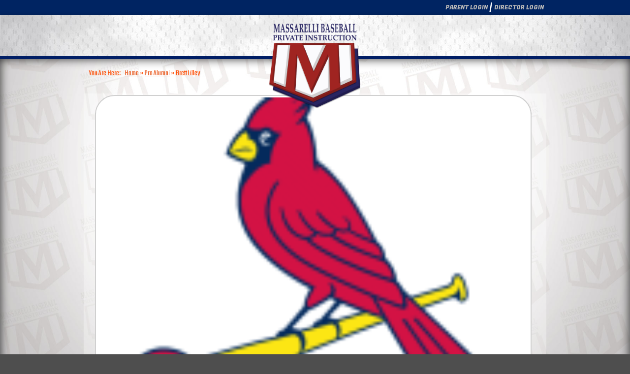

--- FILE ---
content_type: text/css
request_url: https://massarellibaseball.com/wp-content/uploads/headway/cache/layout-single-https-f641768.css?ver=6.8.3
body_size: 2498
content:
div#wrapper-wz0597791f3ac24b{min-width:940px}div#wrapper-wz0597791f3ac24b div.grid-container{width:940px}div#wrapper-wz0597791f3ac24b.responsive-grid{min-width:0 !important}div#wrapper-wz0597791f3ac24b.responsive-grid div.grid-container{width:auto !important;max-width:940px}div.grid-fluid-24-20-20 .column{margin-left:2.127659574%}div.grid-fluid-24-20-20 .grid-width-1{width:2.127659574%}div.grid-fluid-24-20-20 .grid-left-1{margin-left:6.382978723%}div.grid-fluid-24-20-20 .column-1.grid-left-1{margin-left:4.255319149%}div.grid-fluid-24-20-20 .grid-width-2{width:6.382978723%}div.grid-fluid-24-20-20 .grid-left-2{margin-left:10.638297872%}div.grid-fluid-24-20-20 .column-1.grid-left-2{margin-left:8.510638298%}div.grid-fluid-24-20-20 .grid-width-3{width:10.638297872%}div.grid-fluid-24-20-20 .grid-left-3{margin-left:14.893617021%}div.grid-fluid-24-20-20 .column-1.grid-left-3{margin-left:12.765957447%}div.grid-fluid-24-20-20 .grid-width-4{width:14.893617021%}div.grid-fluid-24-20-20 .grid-left-4{margin-left:19.14893617%}div.grid-fluid-24-20-20 .column-1.grid-left-4{margin-left:17.021276596%}div.grid-fluid-24-20-20 .grid-width-5{width:19.14893617%}div.grid-fluid-24-20-20 .grid-left-5{margin-left:23.404255319%}div.grid-fluid-24-20-20 .column-1.grid-left-5{margin-left:21.276595745%}div.grid-fluid-24-20-20 .grid-width-6{width:23.404255319%}div.grid-fluid-24-20-20 .grid-left-6{margin-left:27.659574468%}div.grid-fluid-24-20-20 .column-1.grid-left-6{margin-left:25.531914894%}div.grid-fluid-24-20-20 .grid-width-7{width:27.659574468%}div.grid-fluid-24-20-20 .grid-left-7{margin-left:31.914893617%}div.grid-fluid-24-20-20 .column-1.grid-left-7{margin-left:29.787234043%}div.grid-fluid-24-20-20 .grid-width-8{width:31.914893617%}div.grid-fluid-24-20-20 .grid-left-8{margin-left:36.170212766%}div.grid-fluid-24-20-20 .column-1.grid-left-8{margin-left:34.042553191%}div.grid-fluid-24-20-20 .grid-width-9{width:36.170212766%}div.grid-fluid-24-20-20 .grid-left-9{margin-left:40.425531915%}div.grid-fluid-24-20-20 .column-1.grid-left-9{margin-left:38.29787234%}div.grid-fluid-24-20-20 .grid-width-10{width:40.425531915%}div.grid-fluid-24-20-20 .grid-left-10{margin-left:44.680851064%}div.grid-fluid-24-20-20 .column-1.grid-left-10{margin-left:42.553191489%}div.grid-fluid-24-20-20 .grid-width-11{width:44.680851064%}div.grid-fluid-24-20-20 .grid-left-11{margin-left:48.936170213%}div.grid-fluid-24-20-20 .column-1.grid-left-11{margin-left:46.808510638%}div.grid-fluid-24-20-20 .grid-width-12{width:48.936170213%}div.grid-fluid-24-20-20 .grid-left-12{margin-left:53.191489362%}div.grid-fluid-24-20-20 .column-1.grid-left-12{margin-left:51.063829787%}div.grid-fluid-24-20-20 .grid-width-13{width:53.191489362%}div.grid-fluid-24-20-20 .grid-left-13{margin-left:57.446808511%}div.grid-fluid-24-20-20 .column-1.grid-left-13{margin-left:55.319148936%}div.grid-fluid-24-20-20 .grid-width-14{width:57.446808511%}div.grid-fluid-24-20-20 .grid-left-14{margin-left:61.70212766%}div.grid-fluid-24-20-20 .column-1.grid-left-14{margin-left:59.574468085%}div.grid-fluid-24-20-20 .grid-width-15{width:61.70212766%}div.grid-fluid-24-20-20 .grid-left-15{margin-left:65.957446809%}div.grid-fluid-24-20-20 .column-1.grid-left-15{margin-left:63.829787234%}div.grid-fluid-24-20-20 .grid-width-16{width:65.957446809%}div.grid-fluid-24-20-20 .grid-left-16{margin-left:70.212765957%}div.grid-fluid-24-20-20 .column-1.grid-left-16{margin-left:68.085106383%}div.grid-fluid-24-20-20 .grid-width-17{width:70.212765957%}div.grid-fluid-24-20-20 .grid-left-17{margin-left:74.468085106%}div.grid-fluid-24-20-20 .column-1.grid-left-17{margin-left:72.340425532%}div.grid-fluid-24-20-20 .grid-width-18{width:74.468085106%}div.grid-fluid-24-20-20 .grid-left-18{margin-left:78.723404255%}div.grid-fluid-24-20-20 .column-1.grid-left-18{margin-left:76.595744681%}div.grid-fluid-24-20-20 .grid-width-19{width:78.723404255%}div.grid-fluid-24-20-20 .grid-left-19{margin-left:82.978723404%}div.grid-fluid-24-20-20 .column-1.grid-left-19{margin-left:80.85106383%}div.grid-fluid-24-20-20 .grid-width-20{width:82.978723404%}div.grid-fluid-24-20-20 .grid-left-20{margin-left:87.234042553%}div.grid-fluid-24-20-20 .column-1.grid-left-20{margin-left:85.106382979%}div.grid-fluid-24-20-20 .grid-width-21{width:87.234042553%}div.grid-fluid-24-20-20 .grid-left-21{margin-left:91.489361702%}div.grid-fluid-24-20-20 .column-1.grid-left-21{margin-left:89.361702128%}div.grid-fluid-24-20-20 .grid-width-22{width:91.489361702%}div.grid-fluid-24-20-20 .grid-left-22{margin-left:95.744680851%}div.grid-fluid-24-20-20 .column-1.grid-left-22{margin-left:93.617021277%}div.grid-fluid-24-20-20 .grid-width-23{width:95.744680851%}div.grid-fluid-24-20-20 .grid-left-23{margin-left:100%}div.grid-fluid-24-20-20 .column-1.grid-left-23{margin-left:97.872340426%}div.grid-fluid-24-20-20 .grid-width-24{width:100%}div.grid-fluid-24-38-0 .column{margin-left:0%}div.grid-fluid-24-38-0 .grid-width-1{width:4.166666667%}div.grid-fluid-24-38-0 .grid-left-1{margin-left:4.166666667%}div.grid-fluid-24-38-0 .column-1.grid-left-1{margin-left:4.166666667%}div.grid-fluid-24-38-0 .grid-width-2{width:8.333333333%}div.grid-fluid-24-38-0 .grid-left-2{margin-left:8.333333333%}div.grid-fluid-24-38-0 .column-1.grid-left-2{margin-left:8.333333333%}div.grid-fluid-24-38-0 .grid-width-3{width:12.5%}div.grid-fluid-24-38-0 .grid-left-3{margin-left:12.5%}div.grid-fluid-24-38-0 .column-1.grid-left-3{margin-left:12.5%}div.grid-fluid-24-38-0 .grid-width-4{width:16.666666667%}div.grid-fluid-24-38-0 .grid-left-4{margin-left:16.666666667%}div.grid-fluid-24-38-0 .column-1.grid-left-4{margin-left:16.666666667%}div.grid-fluid-24-38-0 .grid-width-5{width:20.833333333%}div.grid-fluid-24-38-0 .grid-left-5{margin-left:20.833333333%}div.grid-fluid-24-38-0 .column-1.grid-left-5{margin-left:20.833333333%}div.grid-fluid-24-38-0 .grid-width-6{width:25%}div.grid-fluid-24-38-0 .grid-left-6{margin-left:25%}div.grid-fluid-24-38-0 .column-1.grid-left-6{margin-left:25%}div.grid-fluid-24-38-0 .grid-width-7{width:29.166666667%}div.grid-fluid-24-38-0 .grid-left-7{margin-left:29.166666667%}div.grid-fluid-24-38-0 .column-1.grid-left-7{margin-left:29.166666667%}div.grid-fluid-24-38-0 .grid-width-8{width:33.333333333%}div.grid-fluid-24-38-0 .grid-left-8{margin-left:33.333333333%}div.grid-fluid-24-38-0 .column-1.grid-left-8{margin-left:33.333333333%}div.grid-fluid-24-38-0 .grid-width-9{width:37.5%}div.grid-fluid-24-38-0 .grid-left-9{margin-left:37.5%}div.grid-fluid-24-38-0 .column-1.grid-left-9{margin-left:37.5%}div.grid-fluid-24-38-0 .grid-width-10{width:41.666666667%}div.grid-fluid-24-38-0 .grid-left-10{margin-left:41.666666667%}div.grid-fluid-24-38-0 .column-1.grid-left-10{margin-left:41.666666667%}div.grid-fluid-24-38-0 .grid-width-11{width:45.833333333%}div.grid-fluid-24-38-0 .grid-left-11{margin-left:45.833333333%}div.grid-fluid-24-38-0 .column-1.grid-left-11{margin-left:45.833333333%}div.grid-fluid-24-38-0 .grid-width-12{width:50%}div.grid-fluid-24-38-0 .grid-left-12{margin-left:50%}div.grid-fluid-24-38-0 .column-1.grid-left-12{margin-left:50%}div.grid-fluid-24-38-0 .grid-width-13{width:54.166666667%}div.grid-fluid-24-38-0 .grid-left-13{margin-left:54.166666667%}div.grid-fluid-24-38-0 .column-1.grid-left-13{margin-left:54.166666667%}div.grid-fluid-24-38-0 .grid-width-14{width:58.333333333%}div.grid-fluid-24-38-0 .grid-left-14{margin-left:58.333333333%}div.grid-fluid-24-38-0 .column-1.grid-left-14{margin-left:58.333333333%}div.grid-fluid-24-38-0 .grid-width-15{width:62.5%}div.grid-fluid-24-38-0 .grid-left-15{margin-left:62.5%}div.grid-fluid-24-38-0 .column-1.grid-left-15{margin-left:62.5%}div.grid-fluid-24-38-0 .grid-width-16{width:66.666666667%}div.grid-fluid-24-38-0 .grid-left-16{margin-left:66.666666667%}div.grid-fluid-24-38-0 .column-1.grid-left-16{margin-left:66.666666667%}div.grid-fluid-24-38-0 .grid-width-17{width:70.833333333%}div.grid-fluid-24-38-0 .grid-left-17{margin-left:70.833333333%}div.grid-fluid-24-38-0 .column-1.grid-left-17{margin-left:70.833333333%}div.grid-fluid-24-38-0 .grid-width-18{width:75%}div.grid-fluid-24-38-0 .grid-left-18{margin-left:75%}div.grid-fluid-24-38-0 .column-1.grid-left-18{margin-left:75%}div.grid-fluid-24-38-0 .grid-width-19{width:79.166666667%}div.grid-fluid-24-38-0 .grid-left-19{margin-left:79.166666667%}div.grid-fluid-24-38-0 .column-1.grid-left-19{margin-left:79.166666667%}div.grid-fluid-24-38-0 .grid-width-20{width:83.333333333%}div.grid-fluid-24-38-0 .grid-left-20{margin-left:83.333333333%}div.grid-fluid-24-38-0 .column-1.grid-left-20{margin-left:83.333333333%}div.grid-fluid-24-38-0 .grid-width-21{width:87.5%}div.grid-fluid-24-38-0 .grid-left-21{margin-left:87.5%}div.grid-fluid-24-38-0 .column-1.grid-left-21{margin-left:87.5%}div.grid-fluid-24-38-0 .grid-width-22{width:91.666666667%}div.grid-fluid-24-38-0 .grid-left-22{margin-left:91.666666667%}div.grid-fluid-24-38-0 .column-1.grid-left-22{margin-left:91.666666667%}div.grid-fluid-24-38-0 .grid-width-23{width:95.833333333%}div.grid-fluid-24-38-0 .grid-left-23{margin-left:95.833333333%}div.grid-fluid-24-38-0 .column-1.grid-left-23{margin-left:95.833333333%}div.grid-fluid-24-38-0 .grid-width-24{width:100%}div#wrapper-wp1597791f3ad5a7{min-width:940px}div#wrapper-wp1597791f3ad5a7 div.grid-container{width:940px}div#wrapper-wp1597791f3ad5a7.responsive-grid{min-width:0 !important}div#wrapper-wp1597791f3ad5a7.responsive-grid div.grid-container{width:auto !important;max-width:940px}div#wrapper-w4f597791f3add18{min-width:940px}div#wrapper-w4f597791f3add18 div.grid-container{width:940px}div#wrapper-w4f597791f3add18.responsive-grid{min-width:0 !important}div#wrapper-w4f597791f3add18.responsive-grid div.grid-container{width:auto !important;max-width:940px}#block-buj58ff48ac6d944 .nav-horizontal ul.menu > li > a,#block-buj58ff48ac6d944 .nav-search-active .nav-search{height:50px;line-height:50px}@media screen and (max-width:600px){#wpadminbar{position:fixed}}.block-type-gsr-soulnav-block *,.block-type-gsr-soulnav-block *:after,.block-type-gsr-soulnav-block *:before{-webkit-box-sizing:border-box;-moz-box-sizing:border-box;box-sizing:border-box}.stickysoul{position:fixed;top:0px;max-width:none;z-index:9999;overflow:visible}.soulnavcontainer > ul > .menu-item-has-children > .sub-menu{max-height:0px;opacity:0}.soulnavhover > ul > .menu-item-has-children:hover,.soulnavtouch > ul > .menu-item-has-children.clicked{}.soulnavhover > ul > .menu-item-has-children:hover > .sub-menu,.soulnavtouch > ul > .menu-item-has-children.clicked > .sub-menu{max-height:500px;opacity:1}.soulnavhover > ul > .menu-item-has-children:hover > .sub-menu li a:hover{}.soulnavhover > ul > .menu-item-has-children > .sub-menu > li > .sub-menu,.soulnavtouch > ul > .menu-item-has-children > .sub-menu > li > .sub-menu{max-height:0px;opacity:0}.soulnavhover > ul > .menu-item-has-children > .sub-menu > li > .sub-menu li,.soulnavtouch > ul > .menu-item-has-children > .sub-menu > li > .sub-menu li{padding-left:20px}.soulnavhover > ul > .menu-item-has-children:hover > .sub-menu > .menu-item-has-children.clicked > .sub-menu,.soulnavtouch > ul > .menu-item-has-children > ul > .menu-item-has-children.clicked > .sub-menu{max-height:500px;opacity:1}.downarrow{content:' ';width:0;height:0;border-left:4px solid rgba(0,0,0,0);border-right:4px solid rgba(0,0,0,0);border-top:4px solid;display:inline-block;margin:2px 3px}.group:after{content:"";display:table;clear:both}body{-webkit-overflow-scrolling:touch}div#whitewrap{float:none!important}#soulnavwrap{overflow:hidden;width:100%}#block-b1q593fe557ee2b1{display:none}.no-csstransforms3d #soulnavleftarea{left:-270px}.no-csstransforms3d #soulnavrightarea{right:-270px}#soulnavwrap.snright #soulnavleftarea{-webkit-transform:translate3d(0,0,0) scale3d(1,1,1);-moz-transform:translate3d(0,0,0) scale3d(1,1,1);-ms-transform:translate3d(0,0,0) scale3d(1,1,1);-o-transform:translate3d(0,0,0) scale3d(1,1,1);transform:translate3d(0,0,0) scale3d(1,1,1);overflow-y:auto;overflow-x:hidden!important;z-index:2}#soulnavwrap.snright #soulnavinner,#soulnavwrap.snright #soulnavbar{-webkit-transform:translate3d(270px,0,0) scale3d(1,1,1);-moz-transform:translate3d(270px,0,0) scale3d(1,1,1);-ms-transform:translate3d(270px,0,0) scale3d(1,1,1);-o-transform:translate3d(270px,0,0) scale3d(1,1,1);transform:translate3d(270px,0,0) scale3d(1,1,1)}#soulnavwrap.snleft #soulnavrightarea{-webkit-transform:translate3d(0,0,0) scale3d(1,1,1);-moz-transform:translate3d(0,0,0) scale3d(1,1,1);-ms-transform:translate3d(0,0,0) scale3d(1,1,1);-o-transform:translate3d(0,0,0) scale3d(1,1,1);transform:translate3d(0,0,0) scale3d(1,1,1);overflow-y:auto;overflow-x:hidden!important;z-index:2}#soulnavwrap.snleft #soulnavinner,#soulnavwrap.snleft #soulnavbar{-webkit-transform:translate3d(-270px,0,0) scale3d(1,1,1);-moz-transform:translate3d(-270px,0,0) scale3d(1,1,1);-ms-transform:translate3d(-270px,0,0) scale3d(1,1,1);-o-transform:translate3d(-270px,0,0) scale3d(1,1,1);transform:translate3d(-270px,0,0) scale3d(1,1,1)}#soulnavinner{width:100%;left:0;position:relative;z-index:0;-webkit-transition:-webkit-transform 500ms cubic-bezier(0.23,1,0.32,1);-moz-transition:-moz-transform 500ms cubic-bezier(0.23,1,0.32,1);-o-transition:-ms-transform 500ms cubic-bezier(0.23,1,0.32,1);transition:transform 500ms cubic-bezier(0.23,1,0.32,1)}#soulnavbar{position:fixed;top:0;width:100%;z-index:3;-webkit-transition:-webkit-transform 500ms cubic-bezier(0.23,1,0.32,1);-moz-transition:-moz-transform 500ms cubic-bezier(0.23,1,0.32,1);-o-transition:-ms-transform 500ms cubic-bezier(0.23,1,0.32,1);transition:transform 500ms cubic-bezier(0.23,1,0.32,1);background:#001347;}body.admin-bar #soulnavbar{top:46px}#soulnavbar p{margin-bottom:0}.soulnavcontainer a:visited{color:inherit}.navbararea{overflow:hidden}.navbararea,.soulnavtrigger{-webkit-transition:all 0.5s ease;-moz-transition:all 0.5s ease;-o-transition:all 0.5s ease;transition:all 0.5s ease}#soulnavbarleft{width:70%;float:left;text-align:left;display:block}#soulnavbarleft .soulnavtrigger{padding:0px;display:inline-block}#soulnavbarcenter{width:0%;float:left;text-align:center;display:block;display:none}#soulnavbarcenter .soulnavtrigger{padding:16px;display:inline-block}#soulnavbarright{width:30%;float:left;text-align:right;display:block}#soulnavbarright .soulnavtrigger{padding:36px;display:inline-block}.soulnavtrigger{cursor:pointer}.soulnavtrigger.disabled{cursor:auto}#soulnavbarleft .soulnavtrigger img{max-width:100%;height:auto;width:130px}#soulnavbarright .soulnavtrigger img{max-width:100%;height:auto;width:30px}#soulnavtoparea{text-align:left;padding:0;background:#000;position:fixed;width:100%;overflow:hidden;top:0;max-height:0;z-index:1;opacity:0}.sndowndrawer #soulnavtoparea{padding:16px}body.admin-bar #soulnavtoparea,body.admin-bar #soulnavrightarea,body.admin-bar #soulnavleftarea{top:46px}#soulnavbarcenter .soulnavtrigger img{max-width:100%;height:auto;width:30px}.soulnavhastransition{-webkit-transition:all 500ms cubic-bezier(0.23,1,0.32,1);-moz-transition:all 500ms cubic-bezier(0.23,1,0.32,1);-o-transition:all 500ms cubic-bezier(0.23,1,0.32,1);transition:all 500ms cubic-bezier(0.23,1,0.32,1)}#soulnavleftarea{text-align:left;padding:16px;background:#000;width:270px;position:fixed;overflow:hidden;left:0;top:0;bottom:0;z-index:1;-webkit-transform:translate3d(-270px,0,0);-moz-transform:translate3d(-270px,0,0);-ms-transform:translate3d(-270px,0,0);-o-transform:translate3d(-270px,0,0);transform:translate3d(-270px,0,0);-webkit-transition:-webkit-transform 500ms cubic-bezier(0.23,1,0.32,1);-moz-transition:-moz-transform 500ms cubic-bezier(0.23,1,0.32,1);-o-transition:-ms-transform 500ms cubic-bezier(0.23,1,0.32,1);transition:transform 500ms cubic-bezier(0.23,1,0.32,1)}#soulnavrightarea{text-align:left;padding:16px;position:fixed;background:#AEAEAE;width:270px;overflow:scroll;right:0;top:0;bottom:0;z-index:1;-webkit-transform:translate3d(270px,0,0);-moz-transform:translate3d(270px,0,0);-ms-transform:translate3d(270px,0,0);-o-transform:translate3d(270px,0,0);transform:translate3d(270px,0,0);-webkit-transition:-webkit-transform 500ms cubic-bezier(0.23,1,0.32,1);-moz-transition:-moz-transform 500ms cubic-bezier(0.23,1,0.32,1);-o-transition:-ms-transform 500ms cubic-bezier(0.23,1,0.32,1);transition:transform 500ms cubic-bezier(0.23,1,0.32,1)}.block-type-gsr-soulnav-block ul.menu li a{display:block;text-decoration:none;text-align:left}.block-type-gsr-soulnav-block .sub-menu{overflow:hidden}.block-type-gsr-soulnav-block .soulnavopaque{opacity:1!important}.block-type-gsr-soulnav-block .soulnavtransparent{opacity:0}.soulnavhastransiton{-webkit-transition:all 500ms cubic-bezier(0.23,1,0.32,1);-moz-transition:all 500ms cubic-bezier(0.23,1,0.32,1);-o-transition:all 500ms cubic-bezier(0.23,1,0.32,1);transition:all 500ms cubic-bezier(0.23,1,0.32,1)}.soulnavvert .sub-menu{position:static}.soulnavvert li,.soulnavvert ul.sub-menu{width:100%!important}.soulnavhoriz > ul.menu > li > .sub-menu{position:absolute}.soulnavhoriz ul.menu > li{display:inline-block}.touch.no-webgl #soulnavrightarea,.touch.no-webgl #soulnavleftarea{opacity:0}.touch.no-webgl #soulnavwrap.snleft #soulnavrightarea{opacity:1}.touch.no-webgl #soulnavwrap.snright #soulnavleftarea{opacity:1}@media all and (min-width:600px){body.admin-bar #soulnavbar{top:32px}body.admin-bar #soulnavtoparea,body.admin-bar #soulnavrightarea,body.admin-bar #soulnavleftarea{top:32px}}@media all and (min-width:600px){#block-b1q593fe557ee2b1{display:none}#soulnavbar{position:fixed;background:#fff;}#soulnavbarleft{width:30%;float:left;text-align:left;display:block;display:none}#soulnavbarleft .soulnavtrigger{padding:16px;display:inline-block}#soulnavbarcenter{width:40%;float:left;text-align:center;display:block;display:none}#soulnavbarcenter .soulnavtrigger{padding:16px;display:inline-block}#soulnavbarright{width:30%;float:left;text-align:right;display:block;display:none}#soulnavbarright .soulnavtrigger{padding:16px;display:inline-block}#soulnavbarleft .soulnavtrigger img{max-width:100%;height:auto;width:30px}#soulnavbarright .soulnavtrigger img{max-width:100%;height:auto;width:30px}#soulnavtoparea{text-align:left;padding:0;background:#000}.sndowndrawer #soulnavtoparea{padding:16px}#soulnavbarcenter .soulnavtrigger img{width:30px}#soulnavleftarea{text-align:left;padding:16px;background:#000}#soulnavrightarea{text-align:left;padding:16px;background:#000}.block-type-gsr-soulnav-block ul.menu > li{display:inline-block;font-size:initial;vertical-align:top;display:block;float:left}}

--- FILE ---
content_type: application/javascript
request_url: https://massarellibaseball.com/wp-content/uploads/headway/cache/block-dynamic-js-layout-single-https-176ecdf.js?ver=6.8.3
body_size: 2485
content:
jQuery(document).ready(function(){

					if ( typeof window.selectnav != "function" )
						return false;

					selectnav(jQuery("#block-buj58ff48ac6d944").find("ul.menu")[0], {
						label: "-- Navigation --",
						nested: true,
						indent: "-",
						activeclass: "current-menu-item"
					});

					jQuery("#block-buj58ff48ac6d944").find("ul.menu").addClass("selectnav-active");

				});


				
				jQuery(function ($) {  
				$(document).ready(function() {//begin docready

					//Prepend soulnavwrapper to body and put the whitewrap inside of the inner container

					$('#soulnavwrap').prependTo('body');
					$('#whitewrap').prependTo('#soulnavinner');

					
				
				$('.menu-item-has-children > a').each(function(){
				$(this).append('<span class="downarrow"></span>');
				
				});
				
				//remove the last soulnavcontainer if there are duplicates.
			
				if ($('.soulnavcontainer').length > 1){
					$('.soulnavcontainer').last().remove();
				}


				//a test for assigning touch and hover events	

				function soulNavEventClass(){
				
				
						var forceClick = false;
						
					
				
					
				
					//if we are above the breakpoint and touch is not supported, add the hover class to the menu container. 
					
					if(!Modernizr.touch && $(window).width() > 600 
					
					
					&& !forceClick
					
					
					){
					
						$('.soulnavcontainer').addClass('soulnavhover').removeClass('soulnavtouch');
			
					//otherwise ditch the hover effects.
					
					}else{
					
						$('.soulnavcontainer').addClass('soulnavtouch').removeClass('soulnavhover');
					
					}
				
				}
				
				soulNavEventClass();
				
				$(window).resize(function(){
				
					soulNavEventClass();
				
				});

				
				
				
				
				$('.soulnavtouch .menu-item-has-children').click(function(e){
				$(this).toggleClass('clicked');
				e.stopPropagation();
				//e.preventDefault();

				});
				
				
				$('.soulnavcontainer .menu-item-has-children > a').click(function(e){
				$this = $(this);
				$thisPath = $this.attr("href");
				if ($this.hasClass("parentenabled")){
				window.location.href = $thisPath;
				}
				
				$(this).parent().toggleClass('clicked');
				e.preventDefault();
				e.stopPropagation();
				
				});
				
			
				var $soulNavSoloItems = $('.soulnavcontainer li').not('.menu-item-has-children').find('a');
		    	
		    	$soulNavSoloItems.click(function(e){
		    	e.stopPropagation();
		    	});
		    	
		    	
		    	
		    	
		    	
		    	
		    	
		    	
		    	
		    	
		    	
		    	

				
				
				//jRespond breakpoint
				
				var jResSoulNav = jRespond([
				    {
				        label: 'soulnavbelow',
				        enter: 0,
				        exit: 600
				    },{
				        label: 'soulnavabove',
				        enter: 601,
				        exit: 10000
				    }
				]);
				
				jResSoulNav.addFunc([
				
					{
				    
				    breakpoint: 'soulnavbelow',
					    
					    enter: function() {
					    	
							$('#soulnavbar').addClass('belowbreakpoint').removeClass('abovebreakpoint');
					    	$('.soulnavabcontent').hide();
					    	$('.soulnavbbcontent').show();
					    	$('.soulnavtrigger').removeClass('disabled');					    
					    	
						$('#soulnavwrap').css("padding-top",'auto');
					    	
							$('#soulnavbarleft .soulnavtrigger').addClass('disabled');$('#soulnavbarcenter .soulnavtrigger').addClass('disabled');$('.soulnavcontainer').prependTo('#soulnavrightarea').removeClass('soulnavhoriz').addClass('soulnavvert'); 
							
							$(window).resize(function(){
							
							var soulNavBarHeight = $("#soulnavbar").outerHeight();
							
							$("#soulnavwrap").css("padding-top",soulNavBarHeight);
							
							$("#soulnavbar").css("top",0);
							
							$("body.admin-bar #soulnavbar").css("top","46px");
							
							});
							
							
							
						
						

					    },
					    
					    exit: function() {
					       
						$('#soulnavwrap').attr("style","");
					        
					        
					    }    
				        
				    },
				    
				    {
				    
			        breakpoint: 'soulnavabove',
			        
				        enter: function() {
				        
				        var $soulNavTrigger = $('.soulnavtrigger');
				        
				        
				        $('#soulnavbar').addClass('abovebreakpoint').removeClass('belowbreakpoint');
				        $('.soulnavbbcontent').hide();
				        $('.soulnavabcontent').show();
					    	
						
					    	
					    	
					    $soulNavTrigger.removeClass('disabled');
					    
					    $soulNavTrigger.each(function(){
					    
					    $this = $(this);
					    
						    if ($this.attr('data-ablink')){
						    	$this.css('cursor','pointer');
						    }
					    
					    });
					    
					    
					    	
					    	
					    $('.soulnavcontainer').prependTo('#soulnavtoparea').removeClass('soulnavhoriz').addClass('soulnavvert'); 
							
							$(window).resize(function(){
							var soulNavBarHeight = $("#soulnavbar").outerHeight();
							
							
							$("#soulnavwrap").css("padding-top",soulNavBarHeight);
							$("#soulnavbar").css("top",0);
							$("body.admin-bar #soulnavbar").css("top","32px");
							});
							
							
								

						

				        },
				        
				        exit: function() {
				        
				        
				      
				        }
				        
					}
				
				]);
				
				
				$('.no-csstransforms3d #soulnavbarleft .soulnavtrigger').click(function(){
				var thisDir = $(this).data('direction');
				if(!$('#soulnavwrap').hasClass(thisDir)){
							jQuery('#soulnavinner, #soulnavbar').animate({left:"270px"},'');
							jQuery('#soulnavleftarea').animate({left:"0px"},'');
						}else{
							jQuery('#soulnavinner, #soulnavbar').animate({left:"0px"},'');
							jQuery('#soulnavleftarea').animate({left:"-270px"},'');
						}
	
				});
				
				$('.no-csstransforms3d #soulnavbarright .soulnavtrigger').click(function(){
				var thisDir = $(this).data('direction');
				if(!$('#soulnavwrap').hasClass(thisDir)){
							jQuery('#soulnavinner, #soulnavbar').animate({left:"-270px"},'');
							jQuery('#soulnavrightarea').animate({right:"0px"},'');	
						}else{
							jQuery('#soulnavinner, #soulnavbar').animate({left:"0px"},'');
							jQuery('#soulnavrightarea').animate({right:"-270px"},'');	
						}
	
				});

					
				
				
				
			       
			    //clicking triggers adds a left/right class to the outer wrapper
			    
				$('.soulnavtrigger').click(function(){
				
					$this = $(this);
					$soulNavWrap = $('#soulnavwrap');
				
					if(!$this.hasClass('disabled')){
					
						var thisDir = $this.data('direction');
						
						//if any menu is open when you click a nav thing, close all menus first			
						if($soulNavWrap.hasClass(thisDir)){
							$soulNavWrap.toggleClass(thisDir);
						}else{
							$soulNavWrap.removeClass().toggleClass(thisDir);
						}
		
						//pad the down drawer if open, otherwise dont
						var soulNavBarHeight = $('#soulnavbar').outerHeight();
						if ($soulNavWrap.hasClass('sndowndrawer')) {
							$('#soulnavtoparea')
							.css({
							'margin-top' : soulNavBarHeight,
							'max-height'  : '1000px',
							'opacity'  : '1'
							
							}).addClass('soulnavhastransition');
							
						}else{
							$('#soulnavtoparea')
							.css({
							'margin-top' : '0',
							'max-height'  : '0px',
							'opacity'  : '0'
							
							}).toggleClass('soulnavhastransition');
						}

					
					}else{
						
						var $thisBbLink = $this.attr('data-bblink');
						var $thisAbLink = $this.attr('data-ablink');
						
					
						if($(window).width() < 600 && $thisBbLink.length > 0){
						
						window.location.href = $thisBbLink;
						
						}else if($thisAbLink.length > 0){
						
						window.location.href = $thisAbLink;
						
						}
					
					}
					
					
				});
				
				
				
				$('.no-csstransforms3d #whitewrap').on('click',function(){
					$('.sub-menu').css('max-height','0').removeClass('soulnavopaque');
					$('#soulnavwrap').removeClass();
					
					
					//if left menu is open, close it
					if($('#soulnavleftarea').css('left') == '0px'){
							jQuery('#soulnavinner, #soulnavbar').animate({left:"0px"},'');
							jQuery('#soulnavleftarea').animate({left:"-270px"},'');
					}
					//else if right menu is open, close it
					else if($('#soulnavrightarea').css('right') == '0px'){
							jQuery('#soulnavinner, #soulnavbar').animate({left:"0px"},'');
							jQuery('#soulnavrightarea').animate({right:"-270px"},'');	
					}
					
					
					$('#soulnavtoparea').css({
						'margin-top' : '0',
						'max-height'  : '0px'
						
						}).addClass('soulnavhastransition');

				});
				
				
				
				//when you click the whitewrap, close any open menus and off-canvas areas
				
				$('#whitewrap').on('click',function(){
				
					$('.soulnavtouch *').removeClass('clicked');
					//$('.soulnavtouch .sub-menu').css('max-height','0').removeClass('soulnavopaque');
					$('#soulnavwrap').removeClass();
					$('#soulnavtoparea').css({
						'margin-top' : '0',
						'max-height'  : '0px'
						
						}).addClass('soulnavhastransition');

				});
				
				
		
				
				//same thing if window is resized
				$(window).resize(function(){
					
					
					//close all menus
					//$('#soulnavwrap').removeClass();
					
					
					

				});
				
				
			
				//clear floats
				$('*').not(".alignleft, .alignright").each(function() {
				
					$that = $(this);
					
					if($that.css('float') !== 'none') {
						$that.parent().addClass('group');
					}
					
				});  
				
				$('#wpadminbar *').removeClass('group');
				$("#wpadminbar").prependTo("body")
			
				
				
				
				
				
				

				
				
			
					
				});//end docready  
				
				
				
				
				$(window).load(function() {//begin windowload

				$(".soulnavcontainer .menu-item-has-children").each(function(){
				    var	$this = $(this);
				    var thisWidth = $this.outerWidth();
			    	var thisSubMenu = $this.find(".sub-menu");
			    	if(thisWidth > thisSubMenu.outerWidth()){
			    	thisSubMenu.css("width",thisWidth);
		    	}
		    	
		    	});
			
				//FastClick.attach(document.body);
								
								
				$(window).resize(function(){
				
				var $soulNavBar = $("#soulnavbar");
					if(($soulNavBar).css("position") == "relative"){
					//$soulNavBar.attr("style","");
					}
				
				});				
								
				
			
					window.soulNavAddScroll = $("#soulnavbar");
					window.soulNavAddScrollSwitch = false;				
				
				
				$(window).scroll(function(){
				
					$window = $(this);
					var $scrollTop = $window.scrollTop();
					
				
				
				
				
				if($scrollTop > 0 && window.soulNavAddScrollSwitch == false){
					window.soulNavAddScroll.addClass("soulscrolled");
					window.soulNavAddScrollSwitch = true;	
				}else if($scrollTop == 0 && window.soulNavAddScrollSwitch == true){									window.soulNavAddScroll.removeClass("soulscrolled");	

					window.soulNavAddScrollSwitch = false;
				}
				
				
				
				
				
				});//end window.scroll
				
				
				 
				
				$('body').css('opacity','1');
				$(window).resize();


				});//end windowload
				});//end of $ block 
	
				

